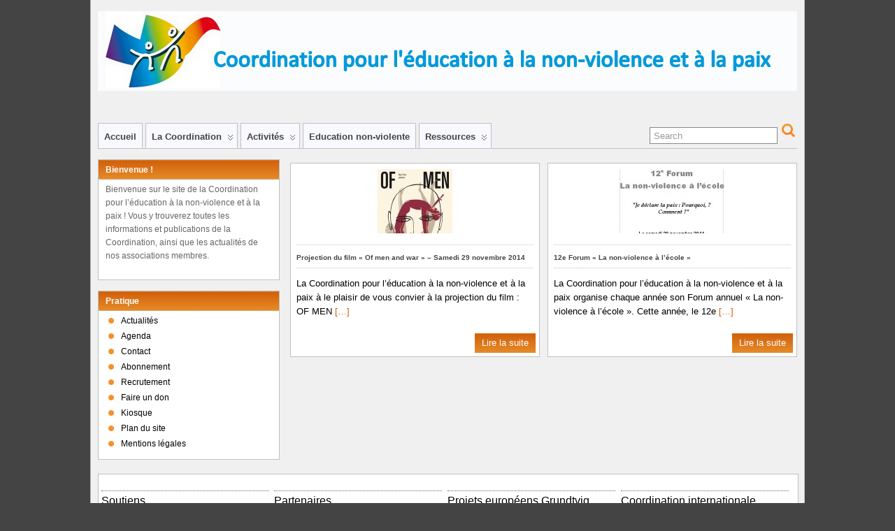

--- FILE ---
content_type: text/html; charset=UTF-8
request_url: http://education-nvp.org/category/forum-2014-of-men-and-war/
body_size: 9648
content:
<!DOCTYPE html>
<!--[if IE 6]> <html id="ie6" lang="fr-FR" xmlns:fb="https://www.facebook.com/2008/fbml" xmlns:addthis="https://www.addthis.com/help/api-spec" > <![endif]-->
<!--[if IE 7]> <html id="ie7" lang="fr-FR" xmlns:fb="https://www.facebook.com/2008/fbml" xmlns:addthis="https://www.addthis.com/help/api-spec" > <![endif]-->
<!--[if IE 8]> <html id="ie8" lang="fr-FR" xmlns:fb="https://www.facebook.com/2008/fbml" xmlns:addthis="https://www.addthis.com/help/api-spec" > <![endif]-->
<!--[if !(IE 6) | !(IE 7) | !(IE 8)]><!--> <html lang="fr-FR" xmlns:fb="https://www.facebook.com/2008/fbml" xmlns:addthis="https://www.addthis.com/help/api-spec" > <!--<![endif]-->

<head>
	<meta charset="UTF-8" />
	<link rel="pingback" href="http://education-nvp.org/wp/xmlrpc.php" />

<link rel='shortcut icon' href='http://education-nvp.org/wp/wp-content/uploads/2012/12/icone.jpg' />
	<!--[if lt IE 9]>
	<script src="http://education-nvp.org/wp/wp-content/themes/suffusion/scripts/html5.js" type="text/javascript"></script>
	<![endif]-->
<title>Forum 2014 + Of Men and War &#8211; Coordination pour l&#039;éducation à la non-violence et à la paix</title>
<meta name='robots' content='max-image-preview:large' />
<link rel='dns-prefetch' href='//s7.addthis.com' />
<link rel="alternate" type="application/rss+xml" title="Coordination pour l&#039;éducation à la non-violence et à la paix &raquo; Flux" href="http://education-nvp.org/feed/" />
<link rel="alternate" type="application/rss+xml" title="Coordination pour l&#039;éducation à la non-violence et à la paix &raquo; Flux des commentaires" href="http://education-nvp.org/comments/feed/" />
<link rel="alternate" type="application/rss+xml" title="Coordination pour l&#039;éducation à la non-violence et à la paix &raquo; Flux de la catégorie Forum 2014 + Of Men and War" href="http://education-nvp.org/category/forum-2014-of-men-and-war/feed/" />
<script type="text/javascript">
window._wpemojiSettings = {"baseUrl":"https:\/\/s.w.org\/images\/core\/emoji\/14.0.0\/72x72\/","ext":".png","svgUrl":"https:\/\/s.w.org\/images\/core\/emoji\/14.0.0\/svg\/","svgExt":".svg","source":{"concatemoji":"http:\/\/education-nvp.org\/wp\/wp-includes\/js\/wp-emoji-release.min.js?ver=be155f05fdf598fa75a79d40c17c4e84"}};
/*! This file is auto-generated */
!function(e,a,t){var n,r,o,i=a.createElement("canvas"),p=i.getContext&&i.getContext("2d");function s(e,t){p.clearRect(0,0,i.width,i.height),p.fillText(e,0,0);e=i.toDataURL();return p.clearRect(0,0,i.width,i.height),p.fillText(t,0,0),e===i.toDataURL()}function c(e){var t=a.createElement("script");t.src=e,t.defer=t.type="text/javascript",a.getElementsByTagName("head")[0].appendChild(t)}for(o=Array("flag","emoji"),t.supports={everything:!0,everythingExceptFlag:!0},r=0;r<o.length;r++)t.supports[o[r]]=function(e){if(p&&p.fillText)switch(p.textBaseline="top",p.font="600 32px Arial",e){case"flag":return s("\ud83c\udff3\ufe0f\u200d\u26a7\ufe0f","\ud83c\udff3\ufe0f\u200b\u26a7\ufe0f")?!1:!s("\ud83c\uddfa\ud83c\uddf3","\ud83c\uddfa\u200b\ud83c\uddf3")&&!s("\ud83c\udff4\udb40\udc67\udb40\udc62\udb40\udc65\udb40\udc6e\udb40\udc67\udb40\udc7f","\ud83c\udff4\u200b\udb40\udc67\u200b\udb40\udc62\u200b\udb40\udc65\u200b\udb40\udc6e\u200b\udb40\udc67\u200b\udb40\udc7f");case"emoji":return!s("\ud83e\udef1\ud83c\udffb\u200d\ud83e\udef2\ud83c\udfff","\ud83e\udef1\ud83c\udffb\u200b\ud83e\udef2\ud83c\udfff")}return!1}(o[r]),t.supports.everything=t.supports.everything&&t.supports[o[r]],"flag"!==o[r]&&(t.supports.everythingExceptFlag=t.supports.everythingExceptFlag&&t.supports[o[r]]);t.supports.everythingExceptFlag=t.supports.everythingExceptFlag&&!t.supports.flag,t.DOMReady=!1,t.readyCallback=function(){t.DOMReady=!0},t.supports.everything||(n=function(){t.readyCallback()},a.addEventListener?(a.addEventListener("DOMContentLoaded",n,!1),e.addEventListener("load",n,!1)):(e.attachEvent("onload",n),a.attachEvent("onreadystatechange",function(){"complete"===a.readyState&&t.readyCallback()})),(e=t.source||{}).concatemoji?c(e.concatemoji):e.wpemoji&&e.twemoji&&(c(e.twemoji),c(e.wpemoji)))}(window,document,window._wpemojiSettings);
</script>
<style type="text/css">
img.wp-smiley,
img.emoji {
	display: inline !important;
	border: none !important;
	box-shadow: none !important;
	height: 1em !important;
	width: 1em !important;
	margin: 0 0.07em !important;
	vertical-align: -0.1em !important;
	background: none !important;
	padding: 0 !important;
}
</style>
	<link rel='stylesheet' id='wp-block-library-css' href='http://education-nvp.org/wp/wp-includes/css/dist/block-library/style.min.css?ver=be155f05fdf598fa75a79d40c17c4e84' type='text/css' media='all' />
<link rel='stylesheet' id='classic-theme-styles-css' href='http://education-nvp.org/wp/wp-includes/css/classic-themes.min.css?ver=be155f05fdf598fa75a79d40c17c4e84' type='text/css' media='all' />
<style id='global-styles-inline-css' type='text/css'>
body{--wp--preset--color--black: #000000;--wp--preset--color--cyan-bluish-gray: #abb8c3;--wp--preset--color--white: #ffffff;--wp--preset--color--pale-pink: #f78da7;--wp--preset--color--vivid-red: #cf2e2e;--wp--preset--color--luminous-vivid-orange: #ff6900;--wp--preset--color--luminous-vivid-amber: #fcb900;--wp--preset--color--light-green-cyan: #7bdcb5;--wp--preset--color--vivid-green-cyan: #00d084;--wp--preset--color--pale-cyan-blue: #8ed1fc;--wp--preset--color--vivid-cyan-blue: #0693e3;--wp--preset--color--vivid-purple: #9b51e0;--wp--preset--gradient--vivid-cyan-blue-to-vivid-purple: linear-gradient(135deg,rgba(6,147,227,1) 0%,rgb(155,81,224) 100%);--wp--preset--gradient--light-green-cyan-to-vivid-green-cyan: linear-gradient(135deg,rgb(122,220,180) 0%,rgb(0,208,130) 100%);--wp--preset--gradient--luminous-vivid-amber-to-luminous-vivid-orange: linear-gradient(135deg,rgba(252,185,0,1) 0%,rgba(255,105,0,1) 100%);--wp--preset--gradient--luminous-vivid-orange-to-vivid-red: linear-gradient(135deg,rgba(255,105,0,1) 0%,rgb(207,46,46) 100%);--wp--preset--gradient--very-light-gray-to-cyan-bluish-gray: linear-gradient(135deg,rgb(238,238,238) 0%,rgb(169,184,195) 100%);--wp--preset--gradient--cool-to-warm-spectrum: linear-gradient(135deg,rgb(74,234,220) 0%,rgb(151,120,209) 20%,rgb(207,42,186) 40%,rgb(238,44,130) 60%,rgb(251,105,98) 80%,rgb(254,248,76) 100%);--wp--preset--gradient--blush-light-purple: linear-gradient(135deg,rgb(255,206,236) 0%,rgb(152,150,240) 100%);--wp--preset--gradient--blush-bordeaux: linear-gradient(135deg,rgb(254,205,165) 0%,rgb(254,45,45) 50%,rgb(107,0,62) 100%);--wp--preset--gradient--luminous-dusk: linear-gradient(135deg,rgb(255,203,112) 0%,rgb(199,81,192) 50%,rgb(65,88,208) 100%);--wp--preset--gradient--pale-ocean: linear-gradient(135deg,rgb(255,245,203) 0%,rgb(182,227,212) 50%,rgb(51,167,181) 100%);--wp--preset--gradient--electric-grass: linear-gradient(135deg,rgb(202,248,128) 0%,rgb(113,206,126) 100%);--wp--preset--gradient--midnight: linear-gradient(135deg,rgb(2,3,129) 0%,rgb(40,116,252) 100%);--wp--preset--duotone--dark-grayscale: url('#wp-duotone-dark-grayscale');--wp--preset--duotone--grayscale: url('#wp-duotone-grayscale');--wp--preset--duotone--purple-yellow: url('#wp-duotone-purple-yellow');--wp--preset--duotone--blue-red: url('#wp-duotone-blue-red');--wp--preset--duotone--midnight: url('#wp-duotone-midnight');--wp--preset--duotone--magenta-yellow: url('#wp-duotone-magenta-yellow');--wp--preset--duotone--purple-green: url('#wp-duotone-purple-green');--wp--preset--duotone--blue-orange: url('#wp-duotone-blue-orange');--wp--preset--font-size--small: 13px;--wp--preset--font-size--medium: 20px;--wp--preset--font-size--large: 36px;--wp--preset--font-size--x-large: 42px;--wp--preset--spacing--20: 0.44rem;--wp--preset--spacing--30: 0.67rem;--wp--preset--spacing--40: 1rem;--wp--preset--spacing--50: 1.5rem;--wp--preset--spacing--60: 2.25rem;--wp--preset--spacing--70: 3.38rem;--wp--preset--spacing--80: 5.06rem;--wp--preset--shadow--natural: 6px 6px 9px rgba(0, 0, 0, 0.2);--wp--preset--shadow--deep: 12px 12px 50px rgba(0, 0, 0, 0.4);--wp--preset--shadow--sharp: 6px 6px 0px rgba(0, 0, 0, 0.2);--wp--preset--shadow--outlined: 6px 6px 0px -3px rgba(255, 255, 255, 1), 6px 6px rgba(0, 0, 0, 1);--wp--preset--shadow--crisp: 6px 6px 0px rgba(0, 0, 0, 1);}:where(.is-layout-flex){gap: 0.5em;}body .is-layout-flow > .alignleft{float: left;margin-inline-start: 0;margin-inline-end: 2em;}body .is-layout-flow > .alignright{float: right;margin-inline-start: 2em;margin-inline-end: 0;}body .is-layout-flow > .aligncenter{margin-left: auto !important;margin-right: auto !important;}body .is-layout-constrained > .alignleft{float: left;margin-inline-start: 0;margin-inline-end: 2em;}body .is-layout-constrained > .alignright{float: right;margin-inline-start: 2em;margin-inline-end: 0;}body .is-layout-constrained > .aligncenter{margin-left: auto !important;margin-right: auto !important;}body .is-layout-constrained > :where(:not(.alignleft):not(.alignright):not(.alignfull)){max-width: var(--wp--style--global--content-size);margin-left: auto !important;margin-right: auto !important;}body .is-layout-constrained > .alignwide{max-width: var(--wp--style--global--wide-size);}body .is-layout-flex{display: flex;}body .is-layout-flex{flex-wrap: wrap;align-items: center;}body .is-layout-flex > *{margin: 0;}:where(.wp-block-columns.is-layout-flex){gap: 2em;}.has-black-color{color: var(--wp--preset--color--black) !important;}.has-cyan-bluish-gray-color{color: var(--wp--preset--color--cyan-bluish-gray) !important;}.has-white-color{color: var(--wp--preset--color--white) !important;}.has-pale-pink-color{color: var(--wp--preset--color--pale-pink) !important;}.has-vivid-red-color{color: var(--wp--preset--color--vivid-red) !important;}.has-luminous-vivid-orange-color{color: var(--wp--preset--color--luminous-vivid-orange) !important;}.has-luminous-vivid-amber-color{color: var(--wp--preset--color--luminous-vivid-amber) !important;}.has-light-green-cyan-color{color: var(--wp--preset--color--light-green-cyan) !important;}.has-vivid-green-cyan-color{color: var(--wp--preset--color--vivid-green-cyan) !important;}.has-pale-cyan-blue-color{color: var(--wp--preset--color--pale-cyan-blue) !important;}.has-vivid-cyan-blue-color{color: var(--wp--preset--color--vivid-cyan-blue) !important;}.has-vivid-purple-color{color: var(--wp--preset--color--vivid-purple) !important;}.has-black-background-color{background-color: var(--wp--preset--color--black) !important;}.has-cyan-bluish-gray-background-color{background-color: var(--wp--preset--color--cyan-bluish-gray) !important;}.has-white-background-color{background-color: var(--wp--preset--color--white) !important;}.has-pale-pink-background-color{background-color: var(--wp--preset--color--pale-pink) !important;}.has-vivid-red-background-color{background-color: var(--wp--preset--color--vivid-red) !important;}.has-luminous-vivid-orange-background-color{background-color: var(--wp--preset--color--luminous-vivid-orange) !important;}.has-luminous-vivid-amber-background-color{background-color: var(--wp--preset--color--luminous-vivid-amber) !important;}.has-light-green-cyan-background-color{background-color: var(--wp--preset--color--light-green-cyan) !important;}.has-vivid-green-cyan-background-color{background-color: var(--wp--preset--color--vivid-green-cyan) !important;}.has-pale-cyan-blue-background-color{background-color: var(--wp--preset--color--pale-cyan-blue) !important;}.has-vivid-cyan-blue-background-color{background-color: var(--wp--preset--color--vivid-cyan-blue) !important;}.has-vivid-purple-background-color{background-color: var(--wp--preset--color--vivid-purple) !important;}.has-black-border-color{border-color: var(--wp--preset--color--black) !important;}.has-cyan-bluish-gray-border-color{border-color: var(--wp--preset--color--cyan-bluish-gray) !important;}.has-white-border-color{border-color: var(--wp--preset--color--white) !important;}.has-pale-pink-border-color{border-color: var(--wp--preset--color--pale-pink) !important;}.has-vivid-red-border-color{border-color: var(--wp--preset--color--vivid-red) !important;}.has-luminous-vivid-orange-border-color{border-color: var(--wp--preset--color--luminous-vivid-orange) !important;}.has-luminous-vivid-amber-border-color{border-color: var(--wp--preset--color--luminous-vivid-amber) !important;}.has-light-green-cyan-border-color{border-color: var(--wp--preset--color--light-green-cyan) !important;}.has-vivid-green-cyan-border-color{border-color: var(--wp--preset--color--vivid-green-cyan) !important;}.has-pale-cyan-blue-border-color{border-color: var(--wp--preset--color--pale-cyan-blue) !important;}.has-vivid-cyan-blue-border-color{border-color: var(--wp--preset--color--vivid-cyan-blue) !important;}.has-vivid-purple-border-color{border-color: var(--wp--preset--color--vivid-purple) !important;}.has-vivid-cyan-blue-to-vivid-purple-gradient-background{background: var(--wp--preset--gradient--vivid-cyan-blue-to-vivid-purple) !important;}.has-light-green-cyan-to-vivid-green-cyan-gradient-background{background: var(--wp--preset--gradient--light-green-cyan-to-vivid-green-cyan) !important;}.has-luminous-vivid-amber-to-luminous-vivid-orange-gradient-background{background: var(--wp--preset--gradient--luminous-vivid-amber-to-luminous-vivid-orange) !important;}.has-luminous-vivid-orange-to-vivid-red-gradient-background{background: var(--wp--preset--gradient--luminous-vivid-orange-to-vivid-red) !important;}.has-very-light-gray-to-cyan-bluish-gray-gradient-background{background: var(--wp--preset--gradient--very-light-gray-to-cyan-bluish-gray) !important;}.has-cool-to-warm-spectrum-gradient-background{background: var(--wp--preset--gradient--cool-to-warm-spectrum) !important;}.has-blush-light-purple-gradient-background{background: var(--wp--preset--gradient--blush-light-purple) !important;}.has-blush-bordeaux-gradient-background{background: var(--wp--preset--gradient--blush-bordeaux) !important;}.has-luminous-dusk-gradient-background{background: var(--wp--preset--gradient--luminous-dusk) !important;}.has-pale-ocean-gradient-background{background: var(--wp--preset--gradient--pale-ocean) !important;}.has-electric-grass-gradient-background{background: var(--wp--preset--gradient--electric-grass) !important;}.has-midnight-gradient-background{background: var(--wp--preset--gradient--midnight) !important;}.has-small-font-size{font-size: var(--wp--preset--font-size--small) !important;}.has-medium-font-size{font-size: var(--wp--preset--font-size--medium) !important;}.has-large-font-size{font-size: var(--wp--preset--font-size--large) !important;}.has-x-large-font-size{font-size: var(--wp--preset--font-size--x-large) !important;}
.wp-block-navigation a:where(:not(.wp-element-button)){color: inherit;}
:where(.wp-block-columns.is-layout-flex){gap: 2em;}
.wp-block-pullquote{font-size: 1.5em;line-height: 1.6;}
</style>
<link rel='stylesheet' id='cntctfrm_form_style-css' href='http://education-nvp.org/wp/wp-content/plugins/contact-form-plugin/css/form_style.css?ver=4.2.6' type='text/css' media='all' />
<link rel='stylesheet' id='suffusion-theme-css' href='http://education-nvp.org/wp/wp-content/themes/suffusion/style.css?ver=4.4.9' type='text/css' media='all' />
<link rel='stylesheet' id='suffusion-theme-skin-1-css' href='http://education-nvp.org/wp/wp-content/themes/suffusion/skins/light-theme-orange/skin.css?ver=4.4.9' type='text/css' media='all' />
<!--[if lt IE 8]><link rel='stylesheet' id='suffusion-ie-css' href='http://education-nvp.org/wp/wp-content/themes/suffusion/ie-fix.css?ver=4.4.9' type='text/css' media='all' />
<![endif]-->
<link rel='stylesheet' id='suffusion-generated-css' href='http://education-nvp.org/wp/wp-content/uploads/suffusion/custom-styles.css?ver=4.4.9' type='text/css' media='all' />
<link rel='stylesheet' id='newsletter-css' href='http://education-nvp.org/wp/wp-content/plugins/newsletter/style.css?ver=7.3.9' type='text/css' media='all' />
<link rel='stylesheet' id='addthis_all_pages-css' href='http://education-nvp.org/wp/wp-content/plugins/addthis/frontend/build/addthis_wordpress_public.min.css?ver=be155f05fdf598fa75a79d40c17c4e84' type='text/css' media='all' />
<script type='text/javascript' src='http://education-nvp.org/wp/wp-includes/js/jquery/jquery.min.js?ver=3.6.4' id='jquery-core-js'></script>
<script type='text/javascript' src='http://education-nvp.org/wp/wp-includes/js/jquery/jquery-migrate.min.js?ver=3.4.0' id='jquery-migrate-js'></script>
<script type='text/javascript' src='http://education-nvp.org/wp/wp-content/themes/suffusion/scripts/audio-player.js?ver=4.4.9' id='suffusion-audioplayer-js'></script>
<script type='text/javascript' id='suffusion-js-extra'>
/* <![CDATA[ */
var Suffusion_JS = {"wrapper_width_type_page_template_1l_sidebar_php":"fixed","wrapper_max_width_page_template_1l_sidebar_php":"1200","wrapper_min_width_page_template_1l_sidebar_php":"600","wrapper_orig_width_page_template_1l_sidebar_php":"75","wrapper_width_type_page_template_1r_sidebar_php":"fixed","wrapper_max_width_page_template_1r_sidebar_php":"1200","wrapper_min_width_page_template_1r_sidebar_php":"600","wrapper_orig_width_page_template_1r_sidebar_php":"75","wrapper_width_type_page_template_1l1r_sidebar_php":"fixed","wrapper_max_width_page_template_1l1r_sidebar_php":"1200","wrapper_min_width_page_template_1l1r_sidebar_php":"600","wrapper_orig_width_page_template_1l1r_sidebar_php":"75","wrapper_width_type_page_template_2l_sidebars_php":"fixed","wrapper_max_width_page_template_2l_sidebars_php":"1200","wrapper_min_width_page_template_2l_sidebars_php":"600","wrapper_orig_width_page_template_2l_sidebars_php":"75","wrapper_width_type_page_template_2r_sidebars_php":"fixed","wrapper_max_width_page_template_2r_sidebars_php":"1200","wrapper_min_width_page_template_2r_sidebars_php":"600","wrapper_orig_width_page_template_2r_sidebars_php":"75","wrapper_width_type":"fixed","wrapper_max_width":"1200","wrapper_min_width":"600","wrapper_orig_width":"75","wrapper_width_type_page_template_no_sidebars_php":"fixed","wrapper_max_width_page_template_no_sidebars_php":"1200","wrapper_min_width_page_template_no_sidebars_php":"600","wrapper_orig_width_page_template_no_sidebars_php":"75","suf_featured_interval":"4000","suf_featured_transition_speed":"1000","suf_featured_fx":"scrollLeft","suf_featured_pause":"Pause","suf_featured_resume":"Resume","suf_featured_sync":"0","suf_featured_pager_style":"numbers","suf_nav_delay":"500","suf_nav_effect":"fade","suf_navt_delay":"500","suf_navt_effect":"fade","suf_jq_masonry_enabled":"enabled","suf_fix_aspect_ratio":"preserve","suf_show_drop_caps":""};
/* ]]> */
</script>
<script type='text/javascript' src='http://education-nvp.org/wp/wp-content/themes/suffusion/scripts/suffusion.js?ver=4.4.9' id='suffusion-js'></script>
<script type='text/javascript' src='https://s7.addthis.com/js/300/addthis_widget.js?ver=be155f05fdf598fa75a79d40c17c4e84#pubid=wp-d031f6a8b09921ac11370f0ad3585e02' id='addthis_widget-js'></script>
<link rel="https://api.w.org/" href="http://education-nvp.org/wp-json/" /><link rel="alternate" type="application/json" href="http://education-nvp.org/wp-json/wp/v2/categories/47" /><link rel="EditURI" type="application/rsd+xml" title="RSD" href="http://education-nvp.org/wp/xmlrpc.php?rsd" />
<link rel="wlwmanifest" type="application/wlwmanifest+xml" href="http://education-nvp.org/wp/wp-includes/wlwmanifest.xml" />
<style data-context="foundation-flickity-css">/*! Flickity v2.0.2
http://flickity.metafizzy.co
---------------------------------------------- */.flickity-enabled{position:relative}.flickity-enabled:focus{outline:0}.flickity-viewport{overflow:hidden;position:relative;height:100%}.flickity-slider{position:absolute;width:100%;height:100%}.flickity-enabled.is-draggable{-webkit-tap-highlight-color:transparent;tap-highlight-color:transparent;-webkit-user-select:none;-moz-user-select:none;-ms-user-select:none;user-select:none}.flickity-enabled.is-draggable .flickity-viewport{cursor:move;cursor:-webkit-grab;cursor:grab}.flickity-enabled.is-draggable .flickity-viewport.is-pointer-down{cursor:-webkit-grabbing;cursor:grabbing}.flickity-prev-next-button{position:absolute;top:50%;width:44px;height:44px;border:none;border-radius:50%;background:#fff;background:hsla(0,0%,100%,.75);cursor:pointer;-webkit-transform:translateY(-50%);transform:translateY(-50%)}.flickity-prev-next-button:hover{background:#fff}.flickity-prev-next-button:focus{outline:0;box-shadow:0 0 0 5px #09f}.flickity-prev-next-button:active{opacity:.6}.flickity-prev-next-button.previous{left:10px}.flickity-prev-next-button.next{right:10px}.flickity-rtl .flickity-prev-next-button.previous{left:auto;right:10px}.flickity-rtl .flickity-prev-next-button.next{right:auto;left:10px}.flickity-prev-next-button:disabled{opacity:.3;cursor:auto}.flickity-prev-next-button svg{position:absolute;left:20%;top:20%;width:60%;height:60%}.flickity-prev-next-button .arrow{fill:#333}.flickity-page-dots{position:absolute;width:100%;bottom:-25px;padding:0;margin:0;list-style:none;text-align:center;line-height:1}.flickity-rtl .flickity-page-dots{direction:rtl}.flickity-page-dots .dot{display:inline-block;width:10px;height:10px;margin:0 8px;background:#333;border-radius:50%;opacity:.25;cursor:pointer}.flickity-page-dots .dot.is-selected{opacity:1}</style><style data-context="foundation-slideout-css">.slideout-menu{position:fixed;left:0;top:0;bottom:0;right:auto;z-index:0;width:256px;overflow-y:auto;-webkit-overflow-scrolling:touch;display:none}.slideout-menu.pushit-right{left:auto;right:0}.slideout-panel{position:relative;z-index:1;will-change:transform}.slideout-open,.slideout-open .slideout-panel,.slideout-open body{overflow:hidden}.slideout-open .slideout-menu{display:block}.pushit{display:none}</style><!-- Start Additional Feeds -->
<!-- End Additional Feeds -->
<style type="text/css">.broken_link, a.broken_link {
	text-decoration: line-through;
}</style><!-- location header -->
<script data-cfasync="false" type="text/javascript">if (window.addthis_product === undefined) { window.addthis_product = "wpp"; } if (window.wp_product_version === undefined) { window.wp_product_version = "wpp-6.2.6"; } if (window.addthis_share === undefined) { window.addthis_share = {}; } if (window.addthis_config === undefined) { window.addthis_config = {"data_track_clickback":true,"ignore_server_config":true,"ui_atversion":300}; } if (window.addthis_layers === undefined) { window.addthis_layers = {}; } if (window.addthis_layers_tools === undefined) { window.addthis_layers_tools = []; } else {  } if (window.addthis_plugin_info === undefined) { window.addthis_plugin_info = {"info_status":"enabled","cms_name":"WordPress","plugin_name":"Share Buttons by AddThis","plugin_version":"6.2.6","plugin_mode":"WordPress","anonymous_profile_id":"wp-d031f6a8b09921ac11370f0ad3585e02","page_info":{"template":"categories","post_type":""},"sharing_enabled_on_post_via_metabox":false}; } 
                    (function() {
                      var first_load_interval_id = setInterval(function () {
                        if (typeof window.addthis !== 'undefined') {
                          window.clearInterval(first_load_interval_id);
                          if (typeof window.addthis_layers !== 'undefined' && Object.getOwnPropertyNames(window.addthis_layers).length > 0) {
                            window.addthis.layers(window.addthis_layers);
                          }
                          if (Array.isArray(window.addthis_layers_tools)) {
                            for (i = 0; i < window.addthis_layers_tools.length; i++) {
                              window.addthis.layers(window.addthis_layers_tools[i]);
                            }
                          }
                        }
                     },1000)
                    }());
                </script><style>.ios7.web-app-mode.has-fixed header{ background-color: rgba(45,53,63,.88);}</style></head>

<body class="archive category category-forum-2014-of-men-and-war category-47 light-theme-orange suffusion-custom preset-1000px device-desktop">
    				<div id="wrapper" class="fix">
					<div id="header-container" class="custom-header fix">
					<header id="header" class="fix">
			<h1 class="blogtitle left"><a href="http://education-nvp.org"><img src='http://education-nvp.org/wp/wp-content/uploads/2012/12/bandeau1000.jpg' alt='Coordination pour l&#039;éducation à la non-violence et à la paix'/></a></h1>
		<div class="description right"></div>
    </header><!-- /header -->
 	<nav id="nav" class="tab fix">
		<div class='col-control left'>
	<!-- right-header-widgets -->
	<div id="right-header-widgets" class="warea">
	
<form method="get" class="searchform " action="http://education-nvp.org/">
	<input type="text" name="s" class="searchfield"
			value="Search"
			onfocus="if (this.value == 'Search') {this.value = '';}"
			onblur="if (this.value == '') {this.value = 'Search';}"
			/>
	<input type="submit" class="searchsubmit" value="" name="searchsubmit" />
</form>
	</div>
	<!-- /right-header-widgets -->
<ul class='sf-menu'>
<li id="menu-item-4896" class="menu-item menu-item-type-custom menu-item-object-custom menu-item-home menu-item-4896 dd-tab"><a href="http://education-nvp.org">Accueil</a></li>
<li id="menu-item-4901" class="menu-item menu-item-type-post_type menu-item-object-page menu-item-has-children menu-item-4901 dd-tab"><a href="#">La Coordination</a>
<ul class="sub-menu">
	<li id="menu-item-4903" class="menu-item menu-item-type-post_type menu-item-object-page menu-item-4903"><a href="http://education-nvp.org/activites/pole-formation/presentation/">Présentation</a></li>
	<li id="menu-item-4906" class="menu-item menu-item-type-post_type menu-item-object-page menu-item-4906"><a href="http://education-nvp.org/la-coordination/identite/">Identité &#8211; histoire</a></li>
	<li id="menu-item-4905" class="menu-item menu-item-type-post_type menu-item-object-page menu-item-has-children menu-item-4905"><a href="http://education-nvp.org/la-coordination/organisation-de-la-coordination/">Organisation</a>
	<ul class="sub-menu">
		<li id="menu-item-5115" class="menu-item menu-item-type-post_type menu-item-object-page menu-item-5115"><a href="http://education-nvp.org/la-coordination/membres/">Membres</a></li>
		<li id="menu-item-5868" class="menu-item menu-item-type-post_type menu-item-object-page menu-item-5868"><a href="http://education-nvp.org/la-coordination/organisation-de-la-coordination/">Conseil d&rsquo;administration</a></li>
		<li id="menu-item-4907" class="menu-item menu-item-type-post_type menu-item-object-page menu-item-4907"><a href="http://education-nvp.org/la-coordination/commissions/">Comités et Commissions</a></li>
		<li id="menu-item-4908" class="menu-item menu-item-type-post_type menu-item-object-page menu-item-4908"><a href="http://education-nvp.org/la-coordination/comite-de-parrainage/">Comité de marrainage et de parrainage</a></li>
	</ul>
</li>
	<li id="menu-item-4910" class="menu-item menu-item-type-post_type menu-item-object-page menu-item-4910"><a href="http://education-nvp.org/activites/pole-formation/">Pôle Formation</a></li>
	<li id="menu-item-4911" class="menu-item menu-item-type-post_type menu-item-object-page menu-item-4911"><a href="http://education-nvp.org/la-coordination/coordinations-locales/">Coordinations locales</a></li>
	<li id="menu-item-4912" class="menu-item menu-item-type-post_type menu-item-object-page menu-item-4912"><a href="http://education-nvp.org/la-coordination/la-coordination-internationale/">La Coordination internationale</a></li>
</ul>
</li>
<li id="menu-item-4898" class="menu-item menu-item-type-post_type menu-item-object-page menu-item-has-children menu-item-4898 dd-tab"><a href="#">Activités</a>
<ul class="sub-menu">
	<li id="menu-item-5112" class="menu-item menu-item-type-post_type menu-item-object-page menu-item-has-children menu-item-5112"><a href="http://education-nvp.org/activites/projet-erasmus-2/">Projet Européen Erasmus+</a>
	<ul class="sub-menu">
		<li id="menu-item-5104" class="menu-item menu-item-type-post_type menu-item-object-page menu-item-5104"><a href="http://education-nvp.org/activites/projet-erasmus/">EduCATe</a></li>
	</ul>
</li>
	<li id="menu-item-4897" class="menu-item menu-item-type-post_type menu-item-object-page menu-item-has-children menu-item-4897"><a href="#">Les Journées d&rsquo;été de la Coordination</a>
	<ul class="sub-menu">
		<li id="menu-item-4902" class="menu-item menu-item-type-post_type menu-item-object-page menu-item-4902"><a href="http://education-nvp.org/le-reseau-ecole-et-non-violence/presentation/">Présentation</a></li>
		<li id="menu-item-5790" class="menu-item menu-item-type-post_type menu-item-object-post menu-item-5790"><a href="http://education-nvp.org/journees-dete-du-20-au-25-aout-les-inscriptions-sont-ouvertes/">Journées d&rsquo;été 2018 de la Coordination</a></li>
		<li id="menu-item-5261" class="menu-item menu-item-type-post_type menu-item-object-post menu-item-5261"><a href="http://education-nvp.org/journees-dete-2017-de-la-coordination/">Journées d&rsquo;été 2017 de la Coordination</a></li>
		<li id="menu-item-5105" class="menu-item menu-item-type-post_type menu-item-object-post menu-item-5105"><a href="http://education-nvp.org/journees-dete-de-la-coordination/">Journées d&rsquo;été de la Coordination 2016</a></li>
		<li id="menu-item-4914" class="menu-item menu-item-type-post_type menu-item-object-page menu-item-4914"><a href="http://education-nvp.org/le-reseau-ecole-et-non-violence/journee-annuelle-du-reseau/journees-dete-de-la-coordination-2015/">Journées d&rsquo;été de la Coordination 2015</a></li>
		<li id="menu-item-4915" class="menu-item menu-item-type-post_type menu-item-object-page menu-item-4915"><a href="http://education-nvp.org/le-reseau-ecole-et-non-violence/journee-annuelle-du-reseau/journees-dete-du-reseau/">Journées d&rsquo;été de la Coordination 2014</a></li>
	</ul>
</li>
	<li id="menu-item-4918" class="menu-item menu-item-type-post_type menu-item-object-page menu-item-has-children menu-item-4918"><a href="http://education-nvp.org/activites/la-quinzaine-de-la-non-violence-et-de-la-paix/">La Quinzaine de la non-violence et de la paix</a>
	<ul class="sub-menu">
		<li id="menu-item-5791" class="menu-item menu-item-type-post_type menu-item-object-post menu-item-5791"><a href="http://education-nvp.org/livret-pedagogique-de-la-quinzaine-2018/">Livret pédagogique de la Quinzaine 2018</a></li>
		<li id="menu-item-5259" class="menu-item menu-item-type-post_type menu-item-object-post menu-item-5259"><a href="http://education-nvp.org/livret-pedagogique-de-la-quinzaine-2017/">Livret pédagogique de la Quinzaine 2017</a></li>
		<li id="menu-item-5012" class="menu-item menu-item-type-post_type menu-item-object-post menu-item-5012"><a href="http://education-nvp.org/quinzaine-de-la-paix-et-de-la-non-violence-2016/">Livret pédagogique de la Quinzaine 2016</a></li>
		<li id="menu-item-5014" class="menu-item menu-item-type-post_type menu-item-object-post menu-item-5014"><a href="http://education-nvp.org/7e-quinzaine-de-la-non-violence-et-de-la-paix-je-change-de-regard-je-mouvre-a-lempathie/">La Quinzaine 2015</a></li>
		<li id="menu-item-5010" class="menu-item menu-item-type-post_type menu-item-object-page menu-item-5010"><a href="http://education-nvp.org/activites/la-quinzaine-de-la-non-violence-et-de-la-paix/quinzaine-2014/">La Quinzaine 2014</a></li>
	</ul>
</li>
	<li id="menu-item-4917" class="menu-item menu-item-type-post_type menu-item-object-page menu-item-has-children menu-item-4917"><a href="http://education-nvp.org/activites/le-forum-la-non-violence-a-lecole/">Le Forum « Eduquer à la non-violence »</a>
	<ul class="sub-menu">
		<li id="menu-item-5906" class="menu-item menu-item-type-post_type menu-item-object-post menu-item-5906"><a href="http://education-nvp.org/forum-2018-eduquer-a-la-non-violence-2/">Forum 2018 « Éduquer à la non-violence » le 17 novembre</a></li>
		<li id="menu-item-5377" class="menu-item menu-item-type-post_type menu-item-object-post menu-item-5377"><a href="http://education-nvp.org/forum-2017-la-non-violence-a-lecole/">Forum 2017 « La non-violence à l&rsquo;école »</a></li>
		<li id="menu-item-5106" class="menu-item menu-item-type-post_type menu-item-object-post menu-item-5106"><a href="http://education-nvp.org/forum-2016-la-non-violence-a-lecole/">Forum 2016 « La non-violence à l&rsquo;école »</a></li>
		<li id="menu-item-5013" class="menu-item menu-item-type-post_type menu-item-object-post menu-item-5013"><a href="http://education-nvp.org/le-forum-non-violence-a-lecole-2015/">Forum 2015 « La non-violence à l&rsquo;école »</a></li>
		<li id="menu-item-5011" class="menu-item menu-item-type-post_type menu-item-object-page menu-item-5011"><a href="http://education-nvp.org/activites/le-forum-la-non-violence-a-lecole/le-forum-2014/">Forum 2014 « La non-violence à l&rsquo;école »</a></li>
	</ul>
</li>
	<li id="menu-item-4924" class="menu-item menu-item-type-post_type menu-item-object-page menu-item-has-children menu-item-4924"><a href="#">Projets Grundtvig / Discover Peace</a>
	<ul class="sub-menu">
		<li id="menu-item-4925" class="menu-item menu-item-type-post_type menu-item-object-page menu-item-has-children menu-item-4925"><a href="http://education-nvp.org/projets-grundtvig/discover-peace-in-europe/">Discover Peace in Europe</a>
		<ul class="sub-menu">
			<li id="menu-item-4927" class="menu-item menu-item-type-post_type menu-item-object-page menu-item-4927"><a href="http://education-nvp.org/projets-grundtvig/discover-peace-in-europe/les-livrets-du-parcours-de-paix-a-paris/">Les livrets du Parcours de paix à Paris</a></li>
			<li id="menu-item-4929" class="menu-item menu-item-type-post_type menu-item-object-page menu-item-has-children menu-item-4929"><a href="http://education-nvp.org/projets-grundtvig/discover-peace-in-europe/actions-sur-le-parcours/">Activités réalisées sur le parcours</a>
			<ul class="sub-menu">
				<li id="menu-item-4931" class="menu-item menu-item-type-post_type menu-item-object-page menu-item-4931"><a href="http://education-nvp.org/projets-grundtvig/discover-peace-in-europe/formation-des-guides-de-la-paix/">Formations des « Guides de la paix »</a></li>
			</ul>
</li>
			<li id="menu-item-4930" class="menu-item menu-item-type-post_type menu-item-object-page menu-item-4930"><a href="http://education-nvp.org/projets-grundtvig/discover-peace-in-europe/zoom-sur-les-autres-parcours-europeens/">Zoom sur les autres parcours européens</a></li>
		</ul>
</li>
		<li id="menu-item-4928" class="menu-item menu-item-type-post_type menu-item-object-page menu-item-4928"><a href="http://education-nvp.org/projets-grundtvig/projets-passes/">Autres projets anciens</a></li>
	</ul>
</li>
	<li id="menu-item-4899" class="menu-item menu-item-type-post_type menu-item-object-page menu-item-has-children menu-item-4899"><a href="http://education-nvp.org/cooperation-avec-la-delegation-ministerielle-pour-la-prevention-et-la-lutte-contre-les-violences-en-milieu-scolaire/">Coopération avec l&rsquo;Education nationale</a>
	<ul class="sub-menu">
		<li id="menu-item-4926" class="menu-item menu-item-type-post_type menu-item-object-page menu-item-4926"><a href="http://education-nvp.org/ressources/texte-interassociatif-formation-des-enseignants-et-des-personnels-deducation-a-la-prevention-des-violences-et-a-la-resolution-non-violente-des-conflits/">Texte interassociatif &#8211; Formation des enseignants et des personnels d&rsquo;éducation à la prévention des violences et à la résolution non-violente des conflits</a></li>
		<li id="menu-item-4909" class="menu-item menu-item-type-post_type menu-item-object-page menu-item-4909"><a href="http://education-nvp.org/la-coordination/identite/le-salon-international-des-initiatives-de-paix/">Le Salon International des Initiatives de Paix</a></li>
	</ul>
</li>
</ul>
</li>
<li id="menu-item-6168" class="menu-item menu-item-type-post_type menu-item-object-page menu-item-6168 dd-tab"><a href="http://education-nvp.org/education-non-violente/">Education non-violente</a></li>
<li id="menu-item-4900" class="menu-item menu-item-type-post_type menu-item-object-page menu-item-has-children menu-item-4900 dd-tab"><a href="#">Ressources</a>
<ul class="sub-menu">
	<li id="menu-item-4921" class="menu-item menu-item-type-post_type menu-item-object-page menu-item-4921"><a href="http://education-nvp.org/ressources/fiches-pedagogiques/">Fiches pédagogiques</a></li>
	<li id="menu-item-4916" class="menu-item menu-item-type-post_type menu-item-object-page menu-item-4916"><a href="http://education-nvp.org/ressources/la-lettre/">La Lettre Éduquer à la non-violence et à la paix</a></li>
	<li id="menu-item-4919" class="menu-item menu-item-type-post_type menu-item-object-page menu-item-has-children menu-item-4919"><a href="#">Ouvrages</a>
	<ul class="sub-menu">
		<li id="menu-item-4920" class="menu-item menu-item-type-post_type menu-item-object-page menu-item-4920"><a href="http://education-nvp.org/ressources/ouvrages-2/100-questions-reponses-pour-eduquer-a-la-non-violence/">100 questions-réponses pour éduquer à la non-violence</a></li>
		<li id="menu-item-5873" class="menu-item menu-item-type-post_type menu-item-object-page menu-item-5873"><a href="http://education-nvp.org/ressources/le-programme/">Le Programme pour l&rsquo;éducation à la non-violence</a></li>
		<li id="menu-item-4922" class="menu-item menu-item-type-post_type menu-item-object-page menu-item-4922"><a href="http://education-nvp.org/ressources/ouvrages-2/livres-2/">Livres</a></li>
	</ul>
</li>
</ul>
</li>

</ul>
		</div><!-- /col-control -->
	</nav><!-- /nav -->
			</div><!-- //#header-container -->
			<div id="container" class="fix">
				
    <div id="main-col">
      <div id="content" class="hfeed">
<div class='suf-tiles suf-tiles-2'>

	<article class='suf-tile suf-tile-2c bottom suf-tile-ctr-0'>
		<div class='suf-tile-image suf-tile-topmost'><a href="http://education-nvp.org/projection-du-film-of-men-and-war-29-novembre-2014/"   class='fix'><img src="http://education-nvp.org/wp/wp-content/uploads/2014/10/10629629_1464142350528291_5327859958737807056_n-150x150.jpg" alt="Projection du film &quot;Of men and war&quot; - Samedi 29 novembre 2014" /></a></div>
		<h2 class='suf-tile-title '><a class='entry-title' rel='bookmark' href='http://education-nvp.org/projection-du-film-of-men-and-war-29-novembre-2014/'>Projection du film « Of men and war » &#8211; Samedi 29 novembre 2014</a></h2>
		<div class='suf-tile-text entry-content'>
<div class="at-above-post-cat-page addthis_tool" data-url="http://education-nvp.org/projection-du-film-of-men-and-war-29-novembre-2014/"></div>
<p>La Coordination pour l&rsquo;éducation à la non-violence et à la paix à le plaisir de vous convier à la projection du film : OF MEN <a href='http://education-nvp.org/projection-du-film-of-men-and-war-29-novembre-2014/' class='excerpt-more'>[&#8230;]</a><!-- AddThis Advanced Settings above via filter on get_the_excerpt --><!-- AddThis Advanced Settings below via filter on get_the_excerpt --><!-- AddThis Advanced Settings generic via filter on get_the_excerpt --><!-- AddThis Share Buttons above via filter on get_the_excerpt --><!-- AddThis Share Buttons below via filter on get_the_excerpt --></p>
<div class="at-below-post-cat-page addthis_tool" data-url="http://education-nvp.org/projection-du-film-of-men-and-war-29-novembre-2014/"></div>
<p><!-- AddThis Share Buttons generic via filter on get_the_excerpt --></p>
		</div>
	<div class='suf-mag-excerpt-footer'>
		<a href='http://education-nvp.org/projection-du-film-of-men-and-war-29-novembre-2014/' class='suf-mag-excerpt-full-story'>Lire la suite</a>	</div>
	</article>
	<article class='suf-tile suf-tile-2c bottom suf-tile-ctr-1'>
		<div class='suf-tile-image suf-tile-topmost'><a href="http://education-nvp.org/12e-forum-la-non-violence-a-lecole/"   class='fix'><img src="http://education-nvp.org/wp/wp-content/uploads/2014/03/Image-2-150x150.jpg" alt="12e Forum « La non-violence à l’école »" /></a></div>
		<h2 class='suf-tile-title '><a class='entry-title' rel='bookmark' href='http://education-nvp.org/12e-forum-la-non-violence-a-lecole/'>12e Forum « La non-violence à l’école »</a></h2>
		<div class='suf-tile-text entry-content'>
<div class="at-above-post-cat-page addthis_tool" data-url="http://education-nvp.org/12e-forum-la-non-violence-a-lecole/"></div>
<p>La Coordination pour l&rsquo;éducation à la non-violence et à la paix organise chaque année son Forum annuel « La non-violence à l&rsquo;école ». Cette année, le 12e <a href='http://education-nvp.org/12e-forum-la-non-violence-a-lecole/' class='excerpt-more'>[&#8230;]</a><!-- AddThis Advanced Settings above via filter on get_the_excerpt --><!-- AddThis Advanced Settings below via filter on get_the_excerpt --><!-- AddThis Advanced Settings generic via filter on get_the_excerpt --><!-- AddThis Share Buttons above via filter on get_the_excerpt --><!-- AddThis Share Buttons below via filter on get_the_excerpt --></p>
<div class="at-below-post-cat-page addthis_tool" data-url="http://education-nvp.org/12e-forum-la-non-violence-a-lecole/"></div>
<p><!-- AddThis Share Buttons generic via filter on get_the_excerpt --></p>
		</div>
	<div class='suf-mag-excerpt-footer'>
		<a href='http://education-nvp.org/12e-forum-la-non-violence-a-lecole/' class='suf-mag-excerpt-full-story'>Lire la suite</a>	</div>
	</article></div>
      </div><!-- content -->
    </div><!-- main col -->
<div id='sidebar-shell-1' class='sidebar-shell sidebar-shell-left'>
<div class="dbx-group left boxed warea" id="sidebar">
<!--widget start --><aside id="text-3" class="dbx-box suf-widget widget_text"><div class="dbx-content"><h3 class="dbx-handle scheme">Bienvenue !</h3>			<div class="textwidget"><p>Bienvenue sur le site de la Coordination pour l’éducation à la non-violence et à la paix ! Vous y trouverez toutes les informations et publications de la Coordination, ainsi que les actualités de nos associations membres.</p>
</div>
		</div></aside><!--widget end --><!--widget start --><aside id="text-2" class="dbx-box suf-widget widget_text"><div class="dbx-content"><h3 class="dbx-handle scheme">Pratique</h3>			<div class="textwidget"><ul>
<li><a href="http://education-nvp.org/category/actualites">Actualités</a></li>
<li><a href="http://education-nvp.org/category/actualites/">Agenda</a></li>
<li><a href="http://education-nvp.org/contact/">Contact</a></li>
<li><a href="http://education-nvp.org/abonnement/">Abonnement</a></li>
<li><a href="http://education-nvp.org/pratique/recrutement/">Recrutement</a></li>
<li><a href="http://education-nvp.org/pratique/faire-un-don/">Faire un don</a></li>
<li><a href="http://education-nvp.org/pratique/kiosque/">Kiosque</a></li>
<li><a href="http://education-nvp.org/plan-du-site/">Plan du site</a></li>
<li><a href="http://education-nvp.org/mentions-legales/">Mentions légales</a></li>
</ul>
</div>
		</div></aside><!--widget end --></div><!--/sidebar -->
</div>
	</div><!-- /container -->

	<!-- horizontal-outer-widgets-2 Widget Area -->
	<div id="horizontal-outer-widgets-2" class="flattened warea fix">
		<!-- widget start --><aside id="text-6" class="suf-flat-widget suf-horizontal-widget suf-widget-4c widget_text"><h3>Soutiens</h3>			<div class="textwidget"><a href="http://education-nvp.org/wp/wp-content/uploads/2013/01/NewLogoNVXXI_baseline.jpg"><img class="alignleft size-medium wp-image-1438" title="Logo NVXXI" src="http://education-nvp.org/wp/wp-content/uploads/2013/01/NewLogoNVXXI_baseline-300x250.jpg" alt="" width="75" height="72" /></a></div>
		</aside><!-- widget end --><!-- widget start --><aside id="text-7" class="suf-flat-widget suf-horizontal-widget suf-widget-4c widget_text"><h3>Partenaires</h3>			<div class="textwidget"><p><a href="http://education-nvp.org/wp/wp-content/uploads/2013/01/Logo-FEVE.jpg"><img class="alignleft size-medium wp-image-1439" title="Logo FEVE" src="http://education-nvp.org/wp/wp-content/uploads/2013/01/Logo-FEVE-223x300.jpg" alt="" width="55" height="75" /></a></p>
</div>
		</aside><!-- widget end --><!-- widget start --><aside id="text-8" class="suf-flat-widget suf-horizontal-widget suf-widget-4c widget_text"><h3>Projets européens Grundtvig</h3>			<div class="textwidget"><p>Discover Peace in Europe, 10 Years of Peace, EXPECT, EMPATH.EU<br />
<img class="alignleft size-medium wp-image-1395" title="logo grundtvig officiel" src="http://education-nvp.org/wp/wp-content/uploads/2013/01/logo-grundtvig-officiel-300x85.jpg" alt="" width="150" height="42"/></p>
</div>
		</aside><!-- widget end --><!-- widget start --><aside id="text-9" class="suf-flat-widget suf-horizontal-widget suf-widget-4c widget_text"><h3>Coordination internationale</h3>			<div class="textwidget"><p><a href="http://education-nvp.org/wp/wp-content/uploads/2013/01/coordination-internationale.jpg"><img class="alignleft size-medium wp-image-1339" title="coordination internationale" src="http://education-nvp.org/wp/wp-content/uploads/2013/01/coordination-internationale-300x232.jpg" alt="" width="75" height="58" /></a></p>
</div>
		</aside><!-- widget end -->	</div>
	<!-- /horizontal-outer-widgets-2 -->
		<footer>
	<div id="cred">
		<table>
			<tr>
				<td class="cred-left">© [suffusion-the-year] - <a href='http://education-nvp.org/wp'>Coordination pour l'éducation à la non-violence et à la paix</a></td>
				<td class="cred-center"><a href="http://education-nvp.org/pratique/contact/">Contact<a></td>
				<td class="cred-right"><a href="http://aquoid.com/news/themes/suffusion/">Suffusion theme by Sayontan Sinha</a></td>
			</tr>
		</table>
	</div>
</footer>
<!-- 50 queries, 45MB in 0,485 seconds. -->
</div><!--/wrapper -->
<!-- location footer -->
<!-- Powered by WPtouch: 4.3.53 -->
</body>
</html>
